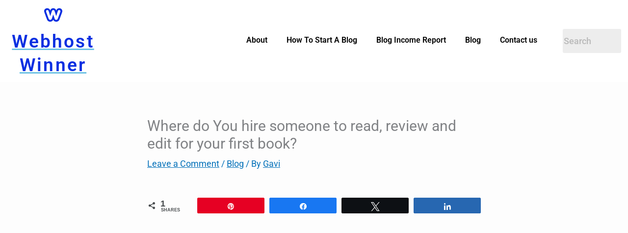

--- FILE ---
content_type: text/html; charset=UTF-8
request_url: https://www.webhostwinner.com/where-do-you-hire-someone-to-read-review-and-edit-for-your-first-book/
body_size: 17781
content:
<!DOCTYPE html>
<html lang="en-US" prefix="og: https://ogp.me/ns#">
<head>
<meta charset="UTF-8">
<meta name="viewport" content="width=device-width, initial-scale=1">
	<link rel="profile" href="https://gmpg.org/xfn/11"> 
	
<!-- Social Warfare v4.5.6 https://warfareplugins.com - BEGINNING OF OUTPUT -->
<style>
	@font-face {
		font-family: "sw-icon-font";
		src:url("https://www.webhostwinner.com/wp-content/plugins/social-warfare/assets/fonts/sw-icon-font.eot?ver=4.5.6");
		src:url("https://www.webhostwinner.com/wp-content/plugins/social-warfare/assets/fonts/sw-icon-font.eot?ver=4.5.6#iefix") format("embedded-opentype"),
		url("https://www.webhostwinner.com/wp-content/plugins/social-warfare/assets/fonts/sw-icon-font.woff?ver=4.5.6") format("woff"),
		url("https://www.webhostwinner.com/wp-content/plugins/social-warfare/assets/fonts/sw-icon-font.ttf?ver=4.5.6") format("truetype"),
		url("https://www.webhostwinner.com/wp-content/plugins/social-warfare/assets/fonts/sw-icon-font.svg?ver=4.5.6#1445203416") format("svg");
		font-weight: normal;
		font-style: normal;
		font-display:block;
	}
</style>
<!-- Social Warfare v4.5.6 https://warfareplugins.com - END OF OUTPUT -->


<!-- Search Engine Optimization by Rank Math - https://rankmath.com/ -->
<title>Where Do You Hire Someone To Read, Review And Edit For Your First Book? | Webhost Winner</title>
<meta name="description" content="In our experience, you write it, edit it, or find a reputable editor and pay them, then have the courage to find an agent and get it published, or"/>
<meta name="robots" content="follow, index, max-snippet:-1, max-video-preview:-1, max-image-preview:large"/>
<link rel="canonical" href="https://www.webhostwinner.com/where-do-you-hire-someone-to-read-review-and-edit-for-your-first-book/" />
<meta property="og:locale" content="en_US" />
<meta property="og:type" content="article" />
<meta property="og:title" content="Where Do You Hire Someone To Read, Review And Edit For Your First Book? | Webhost Winner" />
<meta property="og:description" content="In our experience, you write it, edit it, or find a reputable editor and pay them, then have the courage to find an agent and get it published, or" />
<meta property="og:url" content="https://www.webhostwinner.com/where-do-you-hire-someone-to-read-review-and-edit-for-your-first-book/" />
<meta property="og:site_name" content="Webhost Winner" />
<meta property="article:publisher" content="https://www.facebook.com/WebhostWinner" />
<meta property="article:author" content="https://www.facebook.com/gavi.gagana.37/" />
<meta property="article:tag" content="Freelance Book editing services" />
<meta property="article:tag" content="Looking for a professional book editor" />
<meta property="article:tag" content="review and edit for your first book" />
<meta property="article:tag" content="Unsure where to find an editor" />
<meta property="article:tag" content="Want to learn how to find a book editor" />
<meta property="article:tag" content="Want to write the best possible book" />
<meta property="article:tag" content="Where do You hire someone to read" />
<meta property="article:section" content="Blog" />
<meta property="og:updated_time" content="2024-01-23T16:23:04+05:30" />
<meta property="og:image" content="https://www.webhostwinner.com/wp-content/uploads/2022/11/Add-a-heading-3-1.png" />
<meta property="og:image:secure_url" content="https://www.webhostwinner.com/wp-content/uploads/2022/11/Add-a-heading-3-1.png" />
<meta property="og:image:width" content="940" />
<meta property="og:image:height" content="788" />
<meta property="og:image:alt" content="Where do You hire someone to read, review and edit for your first book" />
<meta property="og:image:type" content="image/png" />
<meta property="article:published_time" content="2022-11-25T18:22:23+05:30" />
<meta property="article:modified_time" content="2024-01-23T16:23:04+05:30" />
<meta name="twitter:card" content="summary_large_image" />
<meta name="twitter:title" content="Where Do You Hire Someone To Read, Review And Edit For Your First Book? | Webhost Winner" />
<meta name="twitter:description" content="In our experience, you write it, edit it, or find a reputable editor and pay them, then have the courage to find an agent and get it published, or" />
<meta name="twitter:site" content="@@webhostwinner" />
<meta name="twitter:creator" content="@webhostwinner" />
<meta name="twitter:image" content="https://www.webhostwinner.com/wp-content/uploads/2022/11/Add-a-heading-3-1.png" />
<meta name="twitter:label1" content="Written by" />
<meta name="twitter:data1" content="Gavi" />
<meta name="twitter:label2" content="Time to read" />
<meta name="twitter:data2" content="2 minutes" />
<!-- /Rank Math WordPress SEO plugin -->

<link rel='dns-prefetch' href='//app.convertful.com' />
<link rel="alternate" type="application/rss+xml" title="Webhost  Winner &raquo; Feed" href="https://www.webhostwinner.com/feed/" />
<link rel="alternate" type="application/rss+xml" title="Webhost  Winner &raquo; Comments Feed" href="https://www.webhostwinner.com/comments/feed/" />
<link rel="alternate" type="application/rss+xml" title="Webhost  Winner &raquo; Where do You hire someone to read, review and edit for your first book? Comments Feed" href="https://www.webhostwinner.com/where-do-you-hire-someone-to-read-review-and-edit-for-your-first-book/feed/" />
<link rel="alternate" title="oEmbed (JSON)" type="application/json+oembed" href="https://www.webhostwinner.com/wp-json/oembed/1.0/embed?url=https%3A%2F%2Fwww.webhostwinner.com%2Fwhere-do-you-hire-someone-to-read-review-and-edit-for-your-first-book%2F" />
<link rel="alternate" title="oEmbed (XML)" type="text/xml+oembed" href="https://www.webhostwinner.com/wp-json/oembed/1.0/embed?url=https%3A%2F%2Fwww.webhostwinner.com%2Fwhere-do-you-hire-someone-to-read-review-and-edit-for-your-first-book%2F&#038;format=xml" />
<link rel="alternate" type="application/rss+xml" title="Webhost  Winner &raquo; Stories Feed" href="https://www.webhostwinner.com/web-stories/feed/"><style id='wp-img-auto-sizes-contain-inline-css'>
img:is([sizes=auto i],[sizes^="auto," i]){contain-intrinsic-size:3000px 1500px}
/*# sourceURL=wp-img-auto-sizes-contain-inline-css */
</style>
<style id='global-styles-inline-css'>
:root{--wp--preset--aspect-ratio--square: 1;--wp--preset--aspect-ratio--4-3: 4/3;--wp--preset--aspect-ratio--3-4: 3/4;--wp--preset--aspect-ratio--3-2: 3/2;--wp--preset--aspect-ratio--2-3: 2/3;--wp--preset--aspect-ratio--16-9: 16/9;--wp--preset--aspect-ratio--9-16: 9/16;--wp--preset--color--black: #000000;--wp--preset--color--cyan-bluish-gray: #abb8c3;--wp--preset--color--white: #ffffff;--wp--preset--color--pale-pink: #f78da7;--wp--preset--color--vivid-red: #cf2e2e;--wp--preset--color--luminous-vivid-orange: #ff6900;--wp--preset--color--luminous-vivid-amber: #fcb900;--wp--preset--color--light-green-cyan: #7bdcb5;--wp--preset--color--vivid-green-cyan: #00d084;--wp--preset--color--pale-cyan-blue: #8ed1fc;--wp--preset--color--vivid-cyan-blue: #0693e3;--wp--preset--color--vivid-purple: #9b51e0;--wp--preset--color--ast-global-color-0: var(--ast-global-color-0);--wp--preset--color--ast-global-color-1: var(--ast-global-color-1);--wp--preset--color--ast-global-color-2: var(--ast-global-color-2);--wp--preset--color--ast-global-color-3: var(--ast-global-color-3);--wp--preset--color--ast-global-color-4: var(--ast-global-color-4);--wp--preset--color--ast-global-color-5: var(--ast-global-color-5);--wp--preset--color--ast-global-color-6: var(--ast-global-color-6);--wp--preset--color--ast-global-color-7: var(--ast-global-color-7);--wp--preset--color--ast-global-color-8: var(--ast-global-color-8);--wp--preset--gradient--vivid-cyan-blue-to-vivid-purple: linear-gradient(135deg,rgb(6,147,227) 0%,rgb(155,81,224) 100%);--wp--preset--gradient--light-green-cyan-to-vivid-green-cyan: linear-gradient(135deg,rgb(122,220,180) 0%,rgb(0,208,130) 100%);--wp--preset--gradient--luminous-vivid-amber-to-luminous-vivid-orange: linear-gradient(135deg,rgb(252,185,0) 0%,rgb(255,105,0) 100%);--wp--preset--gradient--luminous-vivid-orange-to-vivid-red: linear-gradient(135deg,rgb(255,105,0) 0%,rgb(207,46,46) 100%);--wp--preset--gradient--very-light-gray-to-cyan-bluish-gray: linear-gradient(135deg,rgb(238,238,238) 0%,rgb(169,184,195) 100%);--wp--preset--gradient--cool-to-warm-spectrum: linear-gradient(135deg,rgb(74,234,220) 0%,rgb(151,120,209) 20%,rgb(207,42,186) 40%,rgb(238,44,130) 60%,rgb(251,105,98) 80%,rgb(254,248,76) 100%);--wp--preset--gradient--blush-light-purple: linear-gradient(135deg,rgb(255,206,236) 0%,rgb(152,150,240) 100%);--wp--preset--gradient--blush-bordeaux: linear-gradient(135deg,rgb(254,205,165) 0%,rgb(254,45,45) 50%,rgb(107,0,62) 100%);--wp--preset--gradient--luminous-dusk: linear-gradient(135deg,rgb(255,203,112) 0%,rgb(199,81,192) 50%,rgb(65,88,208) 100%);--wp--preset--gradient--pale-ocean: linear-gradient(135deg,rgb(255,245,203) 0%,rgb(182,227,212) 50%,rgb(51,167,181) 100%);--wp--preset--gradient--electric-grass: linear-gradient(135deg,rgb(202,248,128) 0%,rgb(113,206,126) 100%);--wp--preset--gradient--midnight: linear-gradient(135deg,rgb(2,3,129) 0%,rgb(40,116,252) 100%);--wp--preset--font-size--small: 13px;--wp--preset--font-size--medium: 20px;--wp--preset--font-size--large: 36px;--wp--preset--font-size--x-large: 42px;--wp--preset--spacing--20: 0.44rem;--wp--preset--spacing--30: 0.67rem;--wp--preset--spacing--40: 1rem;--wp--preset--spacing--50: 1.5rem;--wp--preset--spacing--60: 2.25rem;--wp--preset--spacing--70: 3.38rem;--wp--preset--spacing--80: 5.06rem;--wp--preset--shadow--natural: 6px 6px 9px rgba(0, 0, 0, 0.2);--wp--preset--shadow--deep: 12px 12px 50px rgba(0, 0, 0, 0.4);--wp--preset--shadow--sharp: 6px 6px 0px rgba(0, 0, 0, 0.2);--wp--preset--shadow--outlined: 6px 6px 0px -3px rgb(255, 255, 255), 6px 6px rgb(0, 0, 0);--wp--preset--shadow--crisp: 6px 6px 0px rgb(0, 0, 0);}:root { --wp--style--global--content-size: var(--wp--custom--ast-content-width-size);--wp--style--global--wide-size: var(--wp--custom--ast-wide-width-size); }:where(body) { margin: 0; }.wp-site-blocks > .alignleft { float: left; margin-right: 2em; }.wp-site-blocks > .alignright { float: right; margin-left: 2em; }.wp-site-blocks > .aligncenter { justify-content: center; margin-left: auto; margin-right: auto; }:where(.wp-site-blocks) > * { margin-block-start: 24px; margin-block-end: 0; }:where(.wp-site-blocks) > :first-child { margin-block-start: 0; }:where(.wp-site-blocks) > :last-child { margin-block-end: 0; }:root { --wp--style--block-gap: 24px; }:root :where(.is-layout-flow) > :first-child{margin-block-start: 0;}:root :where(.is-layout-flow) > :last-child{margin-block-end: 0;}:root :where(.is-layout-flow) > *{margin-block-start: 24px;margin-block-end: 0;}:root :where(.is-layout-constrained) > :first-child{margin-block-start: 0;}:root :where(.is-layout-constrained) > :last-child{margin-block-end: 0;}:root :where(.is-layout-constrained) > *{margin-block-start: 24px;margin-block-end: 0;}:root :where(.is-layout-flex){gap: 24px;}:root :where(.is-layout-grid){gap: 24px;}.is-layout-flow > .alignleft{float: left;margin-inline-start: 0;margin-inline-end: 2em;}.is-layout-flow > .alignright{float: right;margin-inline-start: 2em;margin-inline-end: 0;}.is-layout-flow > .aligncenter{margin-left: auto !important;margin-right: auto !important;}.is-layout-constrained > .alignleft{float: left;margin-inline-start: 0;margin-inline-end: 2em;}.is-layout-constrained > .alignright{float: right;margin-inline-start: 2em;margin-inline-end: 0;}.is-layout-constrained > .aligncenter{margin-left: auto !important;margin-right: auto !important;}.is-layout-constrained > :where(:not(.alignleft):not(.alignright):not(.alignfull)){max-width: var(--wp--style--global--content-size);margin-left: auto !important;margin-right: auto !important;}.is-layout-constrained > .alignwide{max-width: var(--wp--style--global--wide-size);}body .is-layout-flex{display: flex;}.is-layout-flex{flex-wrap: wrap;align-items: center;}.is-layout-flex > :is(*, div){margin: 0;}body .is-layout-grid{display: grid;}.is-layout-grid > :is(*, div){margin: 0;}body{padding-top: 0px;padding-right: 0px;padding-bottom: 0px;padding-left: 0px;}a:where(:not(.wp-element-button)){text-decoration: none;}:root :where(.wp-element-button, .wp-block-button__link){background-color: #32373c;border-width: 0;color: #fff;font-family: inherit;font-size: inherit;font-style: inherit;font-weight: inherit;letter-spacing: inherit;line-height: inherit;padding-top: calc(0.667em + 2px);padding-right: calc(1.333em + 2px);padding-bottom: calc(0.667em + 2px);padding-left: calc(1.333em + 2px);text-decoration: none;text-transform: inherit;}.has-black-color{color: var(--wp--preset--color--black) !important;}.has-cyan-bluish-gray-color{color: var(--wp--preset--color--cyan-bluish-gray) !important;}.has-white-color{color: var(--wp--preset--color--white) !important;}.has-pale-pink-color{color: var(--wp--preset--color--pale-pink) !important;}.has-vivid-red-color{color: var(--wp--preset--color--vivid-red) !important;}.has-luminous-vivid-orange-color{color: var(--wp--preset--color--luminous-vivid-orange) !important;}.has-luminous-vivid-amber-color{color: var(--wp--preset--color--luminous-vivid-amber) !important;}.has-light-green-cyan-color{color: var(--wp--preset--color--light-green-cyan) !important;}.has-vivid-green-cyan-color{color: var(--wp--preset--color--vivid-green-cyan) !important;}.has-pale-cyan-blue-color{color: var(--wp--preset--color--pale-cyan-blue) !important;}.has-vivid-cyan-blue-color{color: var(--wp--preset--color--vivid-cyan-blue) !important;}.has-vivid-purple-color{color: var(--wp--preset--color--vivid-purple) !important;}.has-ast-global-color-0-color{color: var(--wp--preset--color--ast-global-color-0) !important;}.has-ast-global-color-1-color{color: var(--wp--preset--color--ast-global-color-1) !important;}.has-ast-global-color-2-color{color: var(--wp--preset--color--ast-global-color-2) !important;}.has-ast-global-color-3-color{color: var(--wp--preset--color--ast-global-color-3) !important;}.has-ast-global-color-4-color{color: var(--wp--preset--color--ast-global-color-4) !important;}.has-ast-global-color-5-color{color: var(--wp--preset--color--ast-global-color-5) !important;}.has-ast-global-color-6-color{color: var(--wp--preset--color--ast-global-color-6) !important;}.has-ast-global-color-7-color{color: var(--wp--preset--color--ast-global-color-7) !important;}.has-ast-global-color-8-color{color: var(--wp--preset--color--ast-global-color-8) !important;}.has-black-background-color{background-color: var(--wp--preset--color--black) !important;}.has-cyan-bluish-gray-background-color{background-color: var(--wp--preset--color--cyan-bluish-gray) !important;}.has-white-background-color{background-color: var(--wp--preset--color--white) !important;}.has-pale-pink-background-color{background-color: var(--wp--preset--color--pale-pink) !important;}.has-vivid-red-background-color{background-color: var(--wp--preset--color--vivid-red) !important;}.has-luminous-vivid-orange-background-color{background-color: var(--wp--preset--color--luminous-vivid-orange) !important;}.has-luminous-vivid-amber-background-color{background-color: var(--wp--preset--color--luminous-vivid-amber) !important;}.has-light-green-cyan-background-color{background-color: var(--wp--preset--color--light-green-cyan) !important;}.has-vivid-green-cyan-background-color{background-color: var(--wp--preset--color--vivid-green-cyan) !important;}.has-pale-cyan-blue-background-color{background-color: var(--wp--preset--color--pale-cyan-blue) !important;}.has-vivid-cyan-blue-background-color{background-color: var(--wp--preset--color--vivid-cyan-blue) !important;}.has-vivid-purple-background-color{background-color: var(--wp--preset--color--vivid-purple) !important;}.has-ast-global-color-0-background-color{background-color: var(--wp--preset--color--ast-global-color-0) !important;}.has-ast-global-color-1-background-color{background-color: var(--wp--preset--color--ast-global-color-1) !important;}.has-ast-global-color-2-background-color{background-color: var(--wp--preset--color--ast-global-color-2) !important;}.has-ast-global-color-3-background-color{background-color: var(--wp--preset--color--ast-global-color-3) !important;}.has-ast-global-color-4-background-color{background-color: var(--wp--preset--color--ast-global-color-4) !important;}.has-ast-global-color-5-background-color{background-color: var(--wp--preset--color--ast-global-color-5) !important;}.has-ast-global-color-6-background-color{background-color: var(--wp--preset--color--ast-global-color-6) !important;}.has-ast-global-color-7-background-color{background-color: var(--wp--preset--color--ast-global-color-7) !important;}.has-ast-global-color-8-background-color{background-color: var(--wp--preset--color--ast-global-color-8) !important;}.has-black-border-color{border-color: var(--wp--preset--color--black) !important;}.has-cyan-bluish-gray-border-color{border-color: var(--wp--preset--color--cyan-bluish-gray) !important;}.has-white-border-color{border-color: var(--wp--preset--color--white) !important;}.has-pale-pink-border-color{border-color: var(--wp--preset--color--pale-pink) !important;}.has-vivid-red-border-color{border-color: var(--wp--preset--color--vivid-red) !important;}.has-luminous-vivid-orange-border-color{border-color: var(--wp--preset--color--luminous-vivid-orange) !important;}.has-luminous-vivid-amber-border-color{border-color: var(--wp--preset--color--luminous-vivid-amber) !important;}.has-light-green-cyan-border-color{border-color: var(--wp--preset--color--light-green-cyan) !important;}.has-vivid-green-cyan-border-color{border-color: var(--wp--preset--color--vivid-green-cyan) !important;}.has-pale-cyan-blue-border-color{border-color: var(--wp--preset--color--pale-cyan-blue) !important;}.has-vivid-cyan-blue-border-color{border-color: var(--wp--preset--color--vivid-cyan-blue) !important;}.has-vivid-purple-border-color{border-color: var(--wp--preset--color--vivid-purple) !important;}.has-ast-global-color-0-border-color{border-color: var(--wp--preset--color--ast-global-color-0) !important;}.has-ast-global-color-1-border-color{border-color: var(--wp--preset--color--ast-global-color-1) !important;}.has-ast-global-color-2-border-color{border-color: var(--wp--preset--color--ast-global-color-2) !important;}.has-ast-global-color-3-border-color{border-color: var(--wp--preset--color--ast-global-color-3) !important;}.has-ast-global-color-4-border-color{border-color: var(--wp--preset--color--ast-global-color-4) !important;}.has-ast-global-color-5-border-color{border-color: var(--wp--preset--color--ast-global-color-5) !important;}.has-ast-global-color-6-border-color{border-color: var(--wp--preset--color--ast-global-color-6) !important;}.has-ast-global-color-7-border-color{border-color: var(--wp--preset--color--ast-global-color-7) !important;}.has-ast-global-color-8-border-color{border-color: var(--wp--preset--color--ast-global-color-8) !important;}.has-vivid-cyan-blue-to-vivid-purple-gradient-background{background: var(--wp--preset--gradient--vivid-cyan-blue-to-vivid-purple) !important;}.has-light-green-cyan-to-vivid-green-cyan-gradient-background{background: var(--wp--preset--gradient--light-green-cyan-to-vivid-green-cyan) !important;}.has-luminous-vivid-amber-to-luminous-vivid-orange-gradient-background{background: var(--wp--preset--gradient--luminous-vivid-amber-to-luminous-vivid-orange) !important;}.has-luminous-vivid-orange-to-vivid-red-gradient-background{background: var(--wp--preset--gradient--luminous-vivid-orange-to-vivid-red) !important;}.has-very-light-gray-to-cyan-bluish-gray-gradient-background{background: var(--wp--preset--gradient--very-light-gray-to-cyan-bluish-gray) !important;}.has-cool-to-warm-spectrum-gradient-background{background: var(--wp--preset--gradient--cool-to-warm-spectrum) !important;}.has-blush-light-purple-gradient-background{background: var(--wp--preset--gradient--blush-light-purple) !important;}.has-blush-bordeaux-gradient-background{background: var(--wp--preset--gradient--blush-bordeaux) !important;}.has-luminous-dusk-gradient-background{background: var(--wp--preset--gradient--luminous-dusk) !important;}.has-pale-ocean-gradient-background{background: var(--wp--preset--gradient--pale-ocean) !important;}.has-electric-grass-gradient-background{background: var(--wp--preset--gradient--electric-grass) !important;}.has-midnight-gradient-background{background: var(--wp--preset--gradient--midnight) !important;}.has-small-font-size{font-size: var(--wp--preset--font-size--small) !important;}.has-medium-font-size{font-size: var(--wp--preset--font-size--medium) !important;}.has-large-font-size{font-size: var(--wp--preset--font-size--large) !important;}.has-x-large-font-size{font-size: var(--wp--preset--font-size--x-large) !important;}
:root :where(.wp-block-pullquote){font-size: 1.5em;line-height: 1.6;}
/*# sourceURL=global-styles-inline-css */
</style>
<link rel='stylesheet' id='wpo_min-header-0-css' href='https://www.webhostwinner.com/wp-content/cache/wpo-minify/1767885677/assets/wpo-minify-header-701ad400.min.css' media='all' />
<script id="jquery-js-after" type="0710056fd2b5e2bc7ff2ebae-text/javascript">
!function($){"use strict";$(document).ready(function(){$(this).scrollTop()>100&&$(".hfe-scroll-to-top-wrap").removeClass("hfe-scroll-to-top-hide"),$(window).scroll(function(){$(this).scrollTop()<100?$(".hfe-scroll-to-top-wrap").fadeOut(300):$(".hfe-scroll-to-top-wrap").fadeIn(300)}),$(".hfe-scroll-to-top-wrap").on("click",function(){$("html, body").animate({scrollTop:0},300);return!1})})}(jQuery);
!function($){'use strict';$(document).ready(function(){var bar=$('.hfe-reading-progress-bar');if(!bar.length)return;$(window).on('scroll',function(){var s=$(window).scrollTop(),d=$(document).height()-$(window).height(),p=d? s/d*100:0;bar.css('width',p+'%')});});}(jQuery);
//# sourceURL=jquery-js-after
</script>
<script src="https://www.webhostwinner.com/wp-content/cache/wpo-minify/1767885677/assets/wpo-minify-header-d0bf1752.min.js" id="wpo_min-header-0-js" type="0710056fd2b5e2bc7ff2ebae-text/javascript"></script>
<link rel="https://api.w.org/" href="https://www.webhostwinner.com/wp-json/" /><link rel="alternate" title="JSON" type="application/json" href="https://www.webhostwinner.com/wp-json/wp/v2/posts/4352" /><link rel="EditURI" type="application/rsd+xml" title="RSD" href="https://www.webhostwinner.com/xmlrpc.php?rsd" />
<meta name="generator" content="WordPress 6.9" />
<link rel='shortlink' href='https://www.webhostwinner.com/?p=4352' />
<meta name='ir-site-verification-token'value='-418332911'/>

<script data-ad-client="ca-pub-1748240730365660" async src="https://pagead2.googlesyndication.com/pagead/js/adsbygoogle.js" type="0710056fd2b5e2bc7ff2ebae-text/javascript"></script>

<meta name="p:domain_verify" content="2ef761e3767690eb7216785a874217fa"/>


<!-- Google tag (gtag.js) -->
<script async src="https://www.googletagmanager.com/gtag/js?id=G-Q5G3KFKGKY" type="0710056fd2b5e2bc7ff2ebae-text/javascript"></script>
<script type="0710056fd2b5e2bc7ff2ebae-text/javascript">
  window.dataLayer = window.dataLayer || [];
  function gtag(){dataLayer.push(arguments);}
  gtag('js', new Date());

  gtag('config', 'G-Q5G3KFKGKY');
</script><link rel="pingback" href="https://www.webhostwinner.com/xmlrpc.php">
<meta name="generator" content="Elementor 3.34.1; features: e_font_icon_svg, additional_custom_breakpoints; settings: css_print_method-external, google_font-enabled, font_display-auto">
<style>.recentcomments a{display:inline !important;padding:0 !important;margin:0 !important;}</style>
<!-- Schema & Structured Data For WP v1.54 - -->
<script type="application/ld+json" class="saswp-schema-markup-output">
[{"@context":"https:\/\/schema.org\/","@graph":[{"@context":"https:\/\/schema.org\/","@type":"SiteNavigationElement","@id":"https:\/\/www.webhostwinner.com\/#about","name":"About","url":"https:\/\/www.webhostwinner.com\/about-us\/"},{"@context":"https:\/\/schema.org\/","@type":"SiteNavigationElement","@id":"https:\/\/www.webhostwinner.com\/#how-to-start-a-blog","name":"How To Start A Blog","url":"https:\/\/www.webhostwinner.com\/how-to-start-a-wordpress-blog-on-bluehost\/"},{"@context":"https:\/\/schema.org\/","@type":"SiteNavigationElement","@id":"https:\/\/www.webhostwinner.com\/#blog-income-report","name":"Blog Income Report","url":"https:\/\/www.webhostwinner.com\/blog-income-report\/"},{"@context":"https:\/\/schema.org\/","@type":"SiteNavigationElement","@id":"https:\/\/www.webhostwinner.com\/#blog","name":"Blog","url":"https:\/\/www.webhostwinner.com\/latest-posts\/"},{"@context":"https:\/\/schema.org\/","@type":"SiteNavigationElement","@id":"https:\/\/www.webhostwinner.com\/#contact-us","name":"Contact us","url":"https:\/\/www.webhostwinner.com\/contact-us\/"}]},

{"@context":"https:\/\/schema.org\/","@type":"BreadcrumbList","@id":"https:\/\/www.webhostwinner.com\/where-do-you-hire-someone-to-read-review-and-edit-for-your-first-book\/#breadcrumb","itemListElement":[{"@type":"ListItem","position":1,"item":{"@id":"https:\/\/www.webhostwinner.com","name":"Webhost Winner"}},{"@type":"ListItem","position":2,"item":{"@id":"https:\/\/www.webhostwinner.com\/category\/blog\/","name":"Blog"}},{"@type":"ListItem","position":3,"item":{"@id":"https:\/\/www.webhostwinner.com\/where-do-you-hire-someone-to-read-review-and-edit-for-your-first-book\/","name":"Where Do You Hire Someone To Read, Review And Edit For Your First Book? | Webhost Winner"}}]}]
</script>

			<style>
				.e-con.e-parent:nth-of-type(n+4):not(.e-lazyloaded):not(.e-no-lazyload),
				.e-con.e-parent:nth-of-type(n+4):not(.e-lazyloaded):not(.e-no-lazyload) * {
					background-image: none !important;
				}
				@media screen and (max-height: 1024px) {
					.e-con.e-parent:nth-of-type(n+3):not(.e-lazyloaded):not(.e-no-lazyload),
					.e-con.e-parent:nth-of-type(n+3):not(.e-lazyloaded):not(.e-no-lazyload) * {
						background-image: none !important;
					}
				}
				@media screen and (max-height: 640px) {
					.e-con.e-parent:nth-of-type(n+2):not(.e-lazyloaded):not(.e-no-lazyload),
					.e-con.e-parent:nth-of-type(n+2):not(.e-lazyloaded):not(.e-no-lazyload) * {
						background-image: none !important;
					}
				}
			</style>
					<style id="wp-custom-css">
			/* underline all links on all pages and posts*/
#main a:link, a:visited{
text-decoration: underline;
}		</style>
		</head>

<body   class="wp-singular post-template-default single single-post postid-4352 single-format-standard wp-custom-logo wp-embed-responsive wp-theme-astra ehf-header ehf-footer ehf-template-astra ehf-stylesheet-astra ast-desktop ast-plain-container ast-no-sidebar astra-4.12.0 ast-header-custom-item-inside ast-blog-single-style-1 ast-single-post ast-inherit-site-logo-transparent ast-normal-title-enabled elementor-default elementor-kit-158">

<a class="skip-link screen-reader-text" href="#content">
		Skip to content</a>

<div
class="hfeed site" id="page">
			<header id="masthead"  >
			<p class="main-title bhf-hidden" ><a href="https://www.webhostwinner.com" title="Webhost  Winner" rel="home" data-wpel-link="internal">Webhost  Winner</a></p>
					<div data-elementor-type="wp-post" data-elementor-id="232" class="elementor elementor-232">
						<section class="elementor-section elementor-top-section elementor-element elementor-element-c222e25 elementor-section-height-min-height elementor-section-content-middle elementor-section-boxed elementor-section-height-default elementor-section-items-middle" data-id="c222e25" data-element_type="section" data-settings="{&quot;background_background&quot;:&quot;classic&quot;,&quot;shape_divider_top&quot;:&quot;mountains&quot;}">
							<div class="elementor-background-overlay"></div>
						<div class="elementor-shape elementor-shape-top" aria-hidden="true" data-negative="false">
			<svg xmlns="http://www.w3.org/2000/svg" viewBox="0 0 1000 100" preserveAspectRatio="none">
	<path class="elementor-shape-fill" opacity="0.33" d="M473,67.3c-203.9,88.3-263.1-34-320.3,0C66,119.1,0,59.7,0,59.7V0h1000v59.7 c0,0-62.1,26.1-94.9,29.3c-32.8,3.3-62.8-12.3-75.8-22.1C806,49.6,745.3,8.7,694.9,4.7S492.4,59,473,67.3z"/>
	<path class="elementor-shape-fill" opacity="0.66" d="M734,67.3c-45.5,0-77.2-23.2-129.1-39.1c-28.6-8.7-150.3-10.1-254,39.1 s-91.7-34.4-149.2,0C115.7,118.3,0,39.8,0,39.8V0h1000v36.5c0,0-28.2-18.5-92.1-18.5C810.2,18.1,775.7,67.3,734,67.3z"/>
	<path class="elementor-shape-fill" d="M766.1,28.9c-200-57.5-266,65.5-395.1,19.5C242,1.8,242,5.4,184.8,20.6C128,35.8,132.3,44.9,89.9,52.5C28.6,63.7,0,0,0,0 h1000c0,0-9.9,40.9-83.6,48.1S829.6,47,766.1,28.9z"/>
</svg>		</div>
					<div class="elementor-container elementor-column-gap-default">
					<div class="elementor-column elementor-col-33 elementor-top-column elementor-element elementor-element-a5e7b17" data-id="a5e7b17" data-element_type="column">
			<div class="elementor-widget-wrap elementor-element-populated">
						<div class="elementor-element elementor-element-d69eeeb hfe-heading-align-center hfe-mobile-heading-align-center elementor-widget__width-initial elementor-widget elementor-widget-hfe-site-title" data-id="d69eeeb" data-element_type="widget" data-settings="{&quot;heading_text_align&quot;:&quot;center&quot;,&quot;heading_text_align_mobile&quot;:&quot;center&quot;}" data-widget_type="hfe-site-title.default">
				<div class="elementor-widget-container">
					
		<div class="hfe-module-content hfe-heading-wrapper elementor-widget-heading">
							<a href="https://www.webhostwinner.com" data-wpel-link="internal">
							<h3 class="hfe-heading elementor-heading-title elementor-size-small">
									<span class="hfe-icon">
						<svg aria-hidden="true" class="e-font-icon-svg e-fab-weebly" viewBox="0 0 512 512" xmlns="http://www.w3.org/2000/svg"><path d="M425.09 65.83c-39.88 0-73.28 25.73-83.66 64.33-18.16-58.06-65.5-64.33-84.95-64.33-19.78 0-66.8 6.28-85.28 64.33-10.38-38.6-43.45-64.33-83.66-64.33C38.59 65.83 0 99.72 0 143.03c0 28.96 4.18 33.27 77.17 233.48 22.37 60.57 67.77 69.35 92.74 69.35 39.23 0 70.04-19.46 85.93-53.98 15.89 34.83 46.69 54.29 85.93 54.29 24.97 0 70.36-9.1 92.74-69.67 76.55-208.65 77.5-205.58 77.5-227.2.63-48.32-36.01-83.47-86.92-83.47zm26.34 114.81l-65.57 176.44c-7.92 21.49-21.22 37.22-46.24 37.22-23.44 0-37.38-12.41-44.03-33.9l-39.28-117.42h-.95L216.08 360.4c-6.96 21.5-20.9 33.6-44.02 33.6-25.02 0-38.33-15.74-46.24-37.22L60.88 181.55c-5.38-14.83-7.92-23.91-7.92-34.5 0-16.34 15.84-29.36 38.33-29.36 18.69 0 31.99 11.8 36.11 29.05l44.03 139.82h.95l44.66-136.79c6.02-19.67 16.47-32.08 38.96-32.08s32.94 12.11 38.96 32.08l44.66 136.79h.95l44.03-139.82c4.12-17.25 17.42-29.05 36.11-29.05 22.17 0 38.33 13.32 38.33 35.71-.32 7.87-4.12 16.04-7.61 27.24z"></path></svg>					
					</span>
									<span class="hfe-heading-text" >
										Webhost  Winner										</span>			
			</h3>
			</a>		
		</div>
						</div>
				</div>
					</div>
		</div>
				<div class="elementor-column elementor-col-33 elementor-top-column elementor-element elementor-element-1d2e1a4" data-id="1d2e1a4" data-element_type="column">
			<div class="elementor-widget-wrap elementor-element-populated">
						<div class="elementor-element elementor-element-e34a8fe hfe-nav-menu__breakpoint-mobile hfe-submenu-animation-slide_up elementor-widget__width-initial elementor-widget-tablet__width-initial hfe-submenu-icon-arrow hfe-link-redirect-child elementor-widget elementor-widget-navigation-menu" data-id="e34a8fe" data-element_type="widget" data-settings="{&quot;padding_horizontal_menu_item&quot;:{&quot;unit&quot;:&quot;px&quot;,&quot;size&quot;:13,&quot;sizes&quot;:[]},&quot;padding_vertical_menu_item&quot;:{&quot;unit&quot;:&quot;px&quot;,&quot;size&quot;:5,&quot;sizes&quot;:[]},&quot;menu_space_between&quot;:{&quot;unit&quot;:&quot;px&quot;,&quot;size&quot;:13,&quot;sizes&quot;:[]},&quot;menu_space_between_mobile&quot;:{&quot;unit&quot;:&quot;px&quot;,&quot;size&quot;:66,&quot;sizes&quot;:[]},&quot;toggle_size&quot;:{&quot;unit&quot;:&quot;px&quot;,&quot;size&quot;:15,&quot;sizes&quot;:[]},&quot;padding_horizontal_menu_item_mobile&quot;:{&quot;unit&quot;:&quot;px&quot;,&quot;size&quot;:13,&quot;sizes&quot;:[]},&quot;padding_vertical_menu_item_mobile&quot;:{&quot;unit&quot;:&quot;px&quot;,&quot;size&quot;:6,&quot;sizes&quot;:[]},&quot;width_dropdown_item_mobile&quot;:{&quot;unit&quot;:&quot;px&quot;,&quot;size&quot;:15,&quot;sizes&quot;:[]},&quot;padding_horizontal_dropdown_item_mobile&quot;:{&quot;unit&quot;:&quot;px&quot;,&quot;size&quot;:11,&quot;sizes&quot;:[]},&quot;padding_vertical_dropdown_item_mobile&quot;:{&quot;unit&quot;:&quot;px&quot;,&quot;size&quot;:10,&quot;sizes&quot;:[]},&quot;distance_from_menu_mobile&quot;:{&quot;unit&quot;:&quot;px&quot;,&quot;size&quot;:2,&quot;sizes&quot;:[]},&quot;menu_row_space&quot;:{&quot;unit&quot;:&quot;px&quot;,&quot;size&quot;:2,&quot;sizes&quot;:[]},&quot;padding_horizontal_menu_item_tablet&quot;:{&quot;unit&quot;:&quot;px&quot;,&quot;size&quot;:16,&quot;sizes&quot;:[]},&quot;padding_vertical_menu_item_tablet&quot;:{&quot;unit&quot;:&quot;px&quot;,&quot;size&quot;:8,&quot;sizes&quot;:[]},&quot;menu_space_between_tablet&quot;:{&quot;unit&quot;:&quot;px&quot;,&quot;size&quot;:9,&quot;sizes&quot;:[]},&quot;menu_row_space_tablet&quot;:{&quot;unit&quot;:&quot;px&quot;,&quot;size&quot;:1,&quot;sizes&quot;:[]},&quot;menu_row_space_mobile&quot;:{&quot;unit&quot;:&quot;px&quot;,&quot;size&quot;:&quot;&quot;,&quot;sizes&quot;:[]},&quot;dropdown_border_radius&quot;:{&quot;unit&quot;:&quot;px&quot;,&quot;top&quot;:&quot;&quot;,&quot;right&quot;:&quot;&quot;,&quot;bottom&quot;:&quot;&quot;,&quot;left&quot;:&quot;&quot;,&quot;isLinked&quot;:true},&quot;dropdown_border_radius_tablet&quot;:{&quot;unit&quot;:&quot;px&quot;,&quot;top&quot;:&quot;&quot;,&quot;right&quot;:&quot;&quot;,&quot;bottom&quot;:&quot;&quot;,&quot;left&quot;:&quot;&quot;,&quot;isLinked&quot;:true},&quot;dropdown_border_radius_mobile&quot;:{&quot;unit&quot;:&quot;px&quot;,&quot;top&quot;:&quot;&quot;,&quot;right&quot;:&quot;&quot;,&quot;bottom&quot;:&quot;&quot;,&quot;left&quot;:&quot;&quot;,&quot;isLinked&quot;:true},&quot;width_dropdown_item&quot;:{&quot;unit&quot;:&quot;px&quot;,&quot;size&quot;:&quot;220&quot;,&quot;sizes&quot;:[]},&quot;width_dropdown_item_tablet&quot;:{&quot;unit&quot;:&quot;px&quot;,&quot;size&quot;:&quot;&quot;,&quot;sizes&quot;:[]},&quot;padding_horizontal_dropdown_item&quot;:{&quot;unit&quot;:&quot;px&quot;,&quot;size&quot;:&quot;&quot;,&quot;sizes&quot;:[]},&quot;padding_horizontal_dropdown_item_tablet&quot;:{&quot;unit&quot;:&quot;px&quot;,&quot;size&quot;:&quot;&quot;,&quot;sizes&quot;:[]},&quot;padding_vertical_dropdown_item&quot;:{&quot;unit&quot;:&quot;px&quot;,&quot;size&quot;:15,&quot;sizes&quot;:[]},&quot;padding_vertical_dropdown_item_tablet&quot;:{&quot;unit&quot;:&quot;px&quot;,&quot;size&quot;:&quot;&quot;,&quot;sizes&quot;:[]},&quot;distance_from_menu&quot;:{&quot;unit&quot;:&quot;px&quot;,&quot;size&quot;:&quot;&quot;,&quot;sizes&quot;:[]},&quot;distance_from_menu_tablet&quot;:{&quot;unit&quot;:&quot;px&quot;,&quot;size&quot;:&quot;&quot;,&quot;sizes&quot;:[]},&quot;toggle_size_tablet&quot;:{&quot;unit&quot;:&quot;px&quot;,&quot;size&quot;:&quot;&quot;,&quot;sizes&quot;:[]},&quot;toggle_size_mobile&quot;:{&quot;unit&quot;:&quot;px&quot;,&quot;size&quot;:&quot;&quot;,&quot;sizes&quot;:[]},&quot;toggle_border_width&quot;:{&quot;unit&quot;:&quot;px&quot;,&quot;size&quot;:&quot;&quot;,&quot;sizes&quot;:[]},&quot;toggle_border_width_tablet&quot;:{&quot;unit&quot;:&quot;px&quot;,&quot;size&quot;:&quot;&quot;,&quot;sizes&quot;:[]},&quot;toggle_border_width_mobile&quot;:{&quot;unit&quot;:&quot;px&quot;,&quot;size&quot;:&quot;&quot;,&quot;sizes&quot;:[]},&quot;toggle_border_radius&quot;:{&quot;unit&quot;:&quot;px&quot;,&quot;size&quot;:&quot;&quot;,&quot;sizes&quot;:[]},&quot;toggle_border_radius_tablet&quot;:{&quot;unit&quot;:&quot;px&quot;,&quot;size&quot;:&quot;&quot;,&quot;sizes&quot;:[]},&quot;toggle_border_radius_mobile&quot;:{&quot;unit&quot;:&quot;px&quot;,&quot;size&quot;:&quot;&quot;,&quot;sizes&quot;:[]},&quot;padding&quot;:{&quot;unit&quot;:&quot;px&quot;,&quot;top&quot;:&quot;&quot;,&quot;right&quot;:&quot;&quot;,&quot;bottom&quot;:&quot;&quot;,&quot;left&quot;:&quot;&quot;,&quot;isLinked&quot;:true},&quot;padding_tablet&quot;:{&quot;unit&quot;:&quot;px&quot;,&quot;top&quot;:&quot;&quot;,&quot;right&quot;:&quot;&quot;,&quot;bottom&quot;:&quot;&quot;,&quot;left&quot;:&quot;&quot;,&quot;isLinked&quot;:true},&quot;padding_mobile&quot;:{&quot;unit&quot;:&quot;px&quot;,&quot;top&quot;:&quot;&quot;,&quot;right&quot;:&quot;&quot;,&quot;bottom&quot;:&quot;&quot;,&quot;left&quot;:&quot;&quot;,&quot;isLinked&quot;:true}}" data-widget_type="navigation-menu.default">
				<div class="elementor-widget-container">
								<div class="hfe-nav-menu hfe-layout-horizontal hfe-nav-menu-layout horizontal hfe-pointer__underline hfe-animation__slide" data-layout="horizontal" data-last-item="cta">
				<div role="button" class="hfe-nav-menu__toggle elementor-clickable" tabindex="0" aria-label="Menu Toggle">
					<span class="screen-reader-text">Menu</span>
					<div class="hfe-nav-menu-icon">
						<svg aria-hidden="true"  class="e-font-icon-svg e-fas-align-justify" viewBox="0 0 448 512" xmlns="http://www.w3.org/2000/svg"><path d="M432 416H16a16 16 0 0 0-16 16v32a16 16 0 0 0 16 16h416a16 16 0 0 0 16-16v-32a16 16 0 0 0-16-16zm0-128H16a16 16 0 0 0-16 16v32a16 16 0 0 0 16 16h416a16 16 0 0 0 16-16v-32a16 16 0 0 0-16-16zm0-128H16a16 16 0 0 0-16 16v32a16 16 0 0 0 16 16h416a16 16 0 0 0 16-16v-32a16 16 0 0 0-16-16zm0-128H16A16 16 0 0 0 0 48v32a16 16 0 0 0 16 16h416a16 16 0 0 0 16-16V48a16 16 0 0 0-16-16z"></path></svg>					</div>
				</div>
				<nav class="hfe-nav-menu__layout-horizontal hfe-nav-menu__submenu-arrow" data-toggle-icon="&lt;svg aria-hidden=&quot;true&quot; tabindex=&quot;0&quot; class=&quot;e-font-icon-svg e-fas-align-justify&quot; viewBox=&quot;0 0 448 512&quot; xmlns=&quot;http://www.w3.org/2000/svg&quot;&gt;&lt;path d=&quot;M432 416H16a16 16 0 0 0-16 16v32a16 16 0 0 0 16 16h416a16 16 0 0 0 16-16v-32a16 16 0 0 0-16-16zm0-128H16a16 16 0 0 0-16 16v32a16 16 0 0 0 16 16h416a16 16 0 0 0 16-16v-32a16 16 0 0 0-16-16zm0-128H16a16 16 0 0 0-16 16v32a16 16 0 0 0 16 16h416a16 16 0 0 0 16-16v-32a16 16 0 0 0-16-16zm0-128H16A16 16 0 0 0 0 48v32a16 16 0 0 0 16 16h416a16 16 0 0 0 16-16V48a16 16 0 0 0-16-16z&quot;&gt;&lt;/path&gt;&lt;/svg&gt;" data-close-icon="&lt;svg aria-hidden=&quot;true&quot; tabindex=&quot;0&quot; class=&quot;e-font-icon-svg e-far-window-close&quot; viewBox=&quot;0 0 512 512&quot; xmlns=&quot;http://www.w3.org/2000/svg&quot;&gt;&lt;path d=&quot;M464 32H48C21.5 32 0 53.5 0 80v352c0 26.5 21.5 48 48 48h416c26.5 0 48-21.5 48-48V80c0-26.5-21.5-48-48-48zm0 394c0 3.3-2.7 6-6 6H54c-3.3 0-6-2.7-6-6V86c0-3.3 2.7-6 6-6h404c3.3 0 6 2.7 6 6v340zM356.5 194.6L295.1 256l61.4 61.4c4.6 4.6 4.6 12.1 0 16.8l-22.3 22.3c-4.6 4.6-12.1 4.6-16.8 0L256 295.1l-61.4 61.4c-4.6 4.6-12.1 4.6-16.8 0l-22.3-22.3c-4.6-4.6-4.6-12.1 0-16.8l61.4-61.4-61.4-61.4c-4.6-4.6-4.6-12.1 0-16.8l22.3-22.3c4.6-4.6 12.1-4.6 16.8 0l61.4 61.4 61.4-61.4c4.6-4.6 12.1-4.6 16.8 0l22.3 22.3c4.7 4.6 4.7 12.1 0 16.8z&quot;&gt;&lt;/path&gt;&lt;/svg&gt;" data-full-width="yes">
					<ul id="menu-1-e34a8fe" class="hfe-nav-menu"><li id="menu-item-2543" class="menu-item menu-item-type-post_type menu-item-object-page parent hfe-creative-menu"><a href="https://www.webhostwinner.com/about-us/" class="hfe-menu-item" data-wpel-link="internal">About</a></li>
<li id="menu-item-2544" class="menu-item menu-item-type-post_type menu-item-object-post parent hfe-creative-menu"><a href="https://www.webhostwinner.com/how-to-start-a-wordpress-blog-on-bluehost/" class="hfe-menu-item" data-wpel-link="internal">How To Start A Blog</a></li>
<li id="menu-item-2545" class="menu-item menu-item-type-post_type menu-item-object-page parent hfe-creative-menu"><a href="https://www.webhostwinner.com/blog-income-report/" class="hfe-menu-item" data-wpel-link="internal">Blog Income Report</a></li>
<li id="menu-item-3127" class="menu-item menu-item-type-post_type menu-item-object-page parent hfe-creative-menu"><a href="https://www.webhostwinner.com/latest-posts/" class="hfe-menu-item" data-wpel-link="internal">Blog</a></li>
<li id="menu-item-2546" class="menu-item menu-item-type-post_type menu-item-object-page parent hfe-creative-menu"><a href="https://www.webhostwinner.com/contact-us/" class="hfe-menu-item" data-wpel-link="internal">Contact us</a></li>
</ul> 
				</nav>
			</div>
							</div>
				</div>
					</div>
		</div>
				<div class="elementor-column elementor-col-33 elementor-top-column elementor-element elementor-element-8b9acd5" data-id="8b9acd5" data-element_type="column">
			<div class="elementor-widget-wrap elementor-element-populated">
						<div class="elementor-element elementor-element-d9ba537 elementor-widget__width-initial elementor-widget-tablet__width-initial hfe-search-layout-text elementor-widget elementor-widget-hfe-search-button" data-id="d9ba537" data-element_type="widget" data-settings="{&quot;size&quot;:{&quot;unit&quot;:&quot;px&quot;,&quot;size&quot;:9,&quot;sizes&quot;:[]},&quot;size_mobile&quot;:{&quot;unit&quot;:&quot;px&quot;,&quot;size&quot;:0,&quot;sizes&quot;:[]},&quot;size_tablet&quot;:{&quot;unit&quot;:&quot;px&quot;,&quot;size&quot;:&quot;&quot;,&quot;sizes&quot;:[]},&quot;close_icon_size&quot;:{&quot;unit&quot;:&quot;px&quot;,&quot;size&quot;:&quot;20&quot;,&quot;sizes&quot;:[]},&quot;close_icon_size_tablet&quot;:{&quot;unit&quot;:&quot;px&quot;,&quot;size&quot;:&quot;&quot;,&quot;sizes&quot;:[]},&quot;close_icon_size_mobile&quot;:{&quot;unit&quot;:&quot;px&quot;,&quot;size&quot;:&quot;&quot;,&quot;sizes&quot;:[]}}" data-widget_type="hfe-search-button.default">
				<div class="elementor-widget-container">
							<form class="hfe-search-button-wrapper" role="search" action="https://www.webhostwinner.com/" method="get">

						<div class="hfe-search-form__container" role="tablist">
									<input placeholder="Search" class="hfe-search-form__input" type="search" name="s" title="Search" value="">
						<button id="clear" type="reset">
							<i class="fas fa-times clearable__clear" aria-hidden="true"></i>
						</button>
							</div>
				</form>
						</div>
				</div>
					</div>
		</div>
					</div>
		</section>
				</div>
				</header>

		<div id="content" class="site-content">
		<div class="ast-container">
		

	<div id="primary" class="content-area primary">

		
					<main id="main" class="site-main">
				

<article
class="post-4352 post type-post status-publish format-standard has-post-thumbnail hentry category-blog tag-freelance-book-editing-services tag-looking-for-a-professional-book-editor tag-review-and-edit-for-your-first-book tag-unsure-where-to-find-an-editor tag-want-to-learn-how-to-find-a-book-editor tag-want-to-write-the-best-possible-book tag-where-do-you-hire-someone-to-read ast-article-single" id="post-4352"  >

	
	
<div class="ast-post-format- single-layout-1">

	
	
		<header class="entry-header ">

			
			<h1 class="entry-title" >Where do You hire someone to read, review and edit for your first book?</h1><div class="entry-meta">			<span class="comments-link">
				<a href="https://www.webhostwinner.com/where-do-you-hire-someone-to-read-review-and-edit-for-your-first-book/#respond" data-wpel-link="internal">Leave a Comment</a>			</span>

			 / <span class="ast-terms-link"><a href="https://www.webhostwinner.com/category/blog/" class="">Blog</a></span> / By <span class="posted-by vcard author"   >			<a title="View all posts by Gavi" href="https://www.webhostwinner.com/author/gavigagana/" rel="author" class="url fn n" data-wpel-link="internal">
				<span
				class="author-name" 				>
				Gavi			</span>
			</a>
		</span>

		</div>
			
		</header><!-- .entry-header -->

	
	
	<div class="entry-content clear"
		>

		
		<div class="swp_social_panel swp_horizontal_panel swp_flat_fresh  swp_default_full_color swp_individual_full_color swp_other_full_color scale-100  scale-" data-min-width="1100" data-float-color="#ffffff" data-float="none" data-float-mobile="none" data-transition="fade" data-post-id="4352" ><div class="nc_tweetContainer swp_share_button total_shares total_sharesalt" ><span class="swp_count ">1 <span class="swp_label">Shares</span></span></div><div class="nc_tweetContainer swp_share_button swp_pinterest" data-network="pinterest"><a rel="nofollow noreferrer noopener" class="nc_tweet swp_share_link noPop" href="https://pinterest.com/pin/create/button/?url=https%3A%2F%2Fwww.webhostwinner.com%2Fwhere-do-you-hire-someone-to-read-review-and-edit-for-your-first-book%2F" onClick="if (!window.__cfRLUnblockHandlers) return false; event.preventDefault(); 
							var e=document.createElement(&#039;script&#039;);
							e.setAttribute(&#039;type&#039;,&#039;text/javascript&#039;);
							e.setAttribute(&#039;charset&#039;,&#039;UTF-8&#039;);
							e.setAttribute(&#039;src&#039;,&#039;//assets.pinterest.com/js/pinmarklet.js?r=&#039;+Math.random()*99999999);
							document.body.appendChild(e);
						" data-wpel-link="external" target="_blank" data-cf-modified-0710056fd2b5e2bc7ff2ebae-=""><span class="swp_count swp_hide"><span class="iconFiller"><span class="spaceManWilly"><i class="sw swp_pinterest_icon"></i><span class="swp_share">Pin</span></span></span></span></a></div><div class="nc_tweetContainer swp_share_button swp_facebook" data-network="facebook"><a class="nc_tweet swp_share_link" rel="nofollow noreferrer noopener" target="_blank" href="https://www.facebook.com/share.php?u=https%3A%2F%2Fwww.webhostwinner.com%2Fwhere-do-you-hire-someone-to-read-review-and-edit-for-your-first-book%2F" data-link="https://www.facebook.com/share.php?u=https%3A%2F%2Fwww.webhostwinner.com%2Fwhere-do-you-hire-someone-to-read-review-and-edit-for-your-first-book%2F" data-wpel-link="external"><span class="swp_count swp_hide"><span class="iconFiller"><span class="spaceManWilly"><i class="sw swp_facebook_icon"></i><span class="swp_share">Share</span></span></span></span></a></div><div class="nc_tweetContainer swp_share_button swp_twitter" data-network="twitter"><a class="nc_tweet swp_share_link" rel="nofollow noreferrer noopener" target="_blank" href="https://twitter.com/intent/tweet?text=Where+do+You+hire+someone+to+read%2C+review+and+edit+for+your+first+book%3F&amp;url=https%3A%2F%2Fwww.webhostwinner.com%2Fwhere-do-you-hire-someone-to-read-review-and-edit-for-your-first-book%2F&amp;via=webhostwinner" data-link="https://twitter.com/intent/tweet?text=Where+do+You+hire+someone+to+read%2C+review+and+edit+for+your+first+book%3F&amp;url=https%3A%2F%2Fwww.webhostwinner.com%2Fwhere-do-you-hire-someone-to-read-review-and-edit-for-your-first-book%2F&amp;via=webhostwinner" data-wpel-link="external"><span class="swp_count swp_hide"><span class="iconFiller"><span class="spaceManWilly"><i class="sw swp_twitter_icon"></i><span class="swp_share">Tweet</span></span></span></span></a></div><div class="nc_tweetContainer swp_share_button swp_linkedin" data-network="linkedin"><a class="nc_tweet swp_share_link" rel="nofollow noreferrer noopener" target="_blank" href="https://www.linkedin.com/cws/share?url=https%3A%2F%2Fwww.webhostwinner.com%2Fwhere-do-you-hire-someone-to-read-review-and-edit-for-your-first-book%2F" data-link="https://www.linkedin.com/cws/share?url=https%3A%2F%2Fwww.webhostwinner.com%2Fwhere-do-you-hire-someone-to-read-review-and-edit-for-your-first-book%2F" data-wpel-link="external"><span class="swp_count swp_hide"><span class="iconFiller"><span class="spaceManWilly"><i class="sw swp_linkedin_icon"></i><span class="swp_share">Share</span></span></span></span></a></div></div><p class="post-modified-info">Last Updated on January 23, 2024 by <a href="https://webhostwinner.com" target="_blank" class="last-modified-author" data-wpel-link="internal">Gavi</a></p>
<figure class="wp-block-image size-full"><img fetchpriority="high" decoding="async" width="940" height="788" src="//www.webhostwinner.com/wp-content/plugins/a3-lazy-load/assets/images/lazy_placeholder.gif" data-lazy-type="image" data-src="https://www.webhostwinner.com/wp-content/uploads/2022/11/Add-a-heading-3-1.png" alt="Where do You hire someone to read, review and edit for your first book" class="lazy lazy-hidden wp-image-4353" srcset="" data-srcset="https://www.webhostwinner.com/wp-content/uploads/2022/11/Add-a-heading-3-1.png 940w, https://www.webhostwinner.com/wp-content/uploads/2022/11/Add-a-heading-3-1-300x251.png 300w, https://www.webhostwinner.com/wp-content/uploads/2022/11/Add-a-heading-3-1-768x644.png 768w" sizes="(max-width: 940px) 100vw, 940px" /><noscript><img fetchpriority="high" decoding="async" width="940" height="788" src="https://www.webhostwinner.com/wp-content/uploads/2022/11/Add-a-heading-3-1.png" alt="Where do You hire someone to read, review and edit for your first book" class="wp-image-4353" srcset="https://www.webhostwinner.com/wp-content/uploads/2022/11/Add-a-heading-3-1.png 940w, https://www.webhostwinner.com/wp-content/uploads/2022/11/Add-a-heading-3-1-300x251.png 300w, https://www.webhostwinner.com/wp-content/uploads/2022/11/Add-a-heading-3-1-768x644.png 768w" sizes="(max-width: 940px) 100vw, 940px" /></noscript></figure>



<p>In our experience, you write it, edit it, or find a reputable editor and pay them, then have the courage to find an agent and get it published, or self-publish. I can guarantee if you put your work over to Scribophile it will get ripped apart by so&nbsp;many conflicting opinions you&#8217;ll want to give up writing for good. </p>



<div style="height:23px" aria-hidden="true" class="wp-block-spacer"></div>



<script async src="https://pagead2.googlesyndication.com/pagead/js/adsbygoogle.js?client=ca-pub-1748240730365660" crossorigin="anonymous" type="0710056fd2b5e2bc7ff2ebae-text/javascript"></script>
<!-- Gagana -->
<ins class="adsbygoogle"
     style="display:block"
     data-ad-client="ca-pub-1748240730365660"
     data-ad-slot="9025012589"
     data-ad-format="auto"
     data-full-width-responsive="true"></ins>
<script type="0710056fd2b5e2bc7ff2ebae-text/javascript">
     (adsbygoogle = window.adsbygoogle || []).push({});
</script>



<p>Have confidence in your own abilities, have faith in your own creativity, and stay true to your writing and artistic vision. </p>



<p>There is such a thing as too many fingers in the pie. Too many writers end up turning themselves inside out trying to please everyone who critiques their work. My advice? Find a good editor and run it past them. It&#8217;ll cost you but if you have faith in your work and think it&#8217;s good enough then it&#8217;ll be worth it. </p>



<p>If you want to pm me your first chapter, I&#8217;ll give you my honest opinion on it. Sadly, I don&#8217;t have time to read a whole book.</p>



<p>Find a beta reader and share chapters with them. They send you and you send them. Not only can you build up trust, as they have your baby and you theirs, but you also get to read another author&#8217;s work and can offer them your thoughts.&nbsp;</p>



<p>Before you hire anyone, you should read your work as many times as needed after you finish the story and make the necessary changes. It will save you money later on. Once you feel completely comfortable with the story, you can hire some beta readers&nbsp;and see what they suggest. </p>



<p>If you agree, make the changes needed, and you can have the beta readers reread the story. Once everyone feels it is ready for professional editing, hire a good editor. Many editors offer a 1-page to 5-page free editing sample. </p>



<p>Take advantage of this free service, then choose the editor you feel provided the best sample. If you submit your work for editing too soon, you will have to do a lot of rewriting and then have to pay for editing again and that can be very expensive. </p>



<p>It usually takes many many rewrites, especially for a first novel. You should do research and read books about writing and publishing. </p>



<div style="height:20px" aria-hidden="true" class="wp-block-spacer"></div>



<script async src="https://pagead2.googlesyndication.com/pagead/js/adsbygoogle.js?client=ca-pub-1748240730365660" crossorigin="anonymous" type="0710056fd2b5e2bc7ff2ebae-text/javascript"></script>
<!-- Gavi -->
<ins class="adsbygoogle"
     style="display:block"
     data-ad-client="ca-pub-1748240730365660"
     data-ad-slot="1230600272"
     data-ad-format="auto"
     data-full-width-responsive="true"></ins>
<script type="0710056fd2b5e2bc7ff2ebae-text/javascript">
     (adsbygoogle = window.adsbygoogle || []).push({});
</script>



<p>They can be very helpful and informative. Also, once you are ready to publish, make sure to stay away from anyone charging you to publish your book. Publishing is free. If you are self-publishing, all you have to pay for is editing and the book cover and that is it. </p>



<p>You can publish on Amazon and other places for free. If you want a publishing house to publish your book, try to get an agent. They won&#8217;t charge you for their services but will take a percentage of your royalties. </p>



<p>Again, be aware of anyone charging you upfront. There are many many scammers out there. The more research you do, the more informed you will be and it will help you avoid any pitfalls. Good luck!</p>



<p><strong>Related Posts</strong>:</p>



<ul class="wp-block-list">
<li><strong><a href="https://www.webhostwinner.com/stencil-review/" target="_blank" rel="noreferrer noopener" data-wpel-link="internal">Stencil Review | The Web’s Favorite Online Graphic Design Tool&nbsp;</a></strong></li>



<li><a href="https://www.webhostwinner.com/what-are-some-alternatives-when-you-cant-afford-an-editor-for-your-novel/" data-wpel-link="internal"><strong>How to get your book edited when you can’t afford an editor</strong></a></li>



<li><strong><a href="https://www.webhostwinner.com/best-passive-income-sources-for-writers/" data-wpel-link="internal">Passive Income Streams For Writers</a></strong></li>
</ul>
<div class="conv-place conv-place_after_post"></div><div class="swp_social_panel swp_horizontal_panel swp_flat_fresh  swp_default_full_color swp_individual_full_color swp_other_full_color scale-100  scale-" data-min-width="1100" data-float-color="#ffffff" data-float="none" data-float-mobile="none" data-transition="fade" data-post-id="4352" ><div class="nc_tweetContainer swp_share_button total_shares total_sharesalt" ><span class="swp_count ">1 <span class="swp_label">Shares</span></span></div><div class="nc_tweetContainer swp_share_button swp_pinterest" data-network="pinterest"><a rel="nofollow noreferrer noopener" class="nc_tweet swp_share_link noPop" href="https://pinterest.com/pin/create/button/?url=https%3A%2F%2Fwww.webhostwinner.com%2Fwhere-do-you-hire-someone-to-read-review-and-edit-for-your-first-book%2F" onClick="if (!window.__cfRLUnblockHandlers) return false; event.preventDefault(); 
							var e=document.createElement(&#039;script&#039;);
							e.setAttribute(&#039;type&#039;,&#039;text/javascript&#039;);
							e.setAttribute(&#039;charset&#039;,&#039;UTF-8&#039;);
							e.setAttribute(&#039;src&#039;,&#039;//assets.pinterest.com/js/pinmarklet.js?r=&#039;+Math.random()*99999999);
							document.body.appendChild(e);
						" data-wpel-link="external" target="_blank" data-cf-modified-0710056fd2b5e2bc7ff2ebae-=""><span class="swp_count swp_hide"><span class="iconFiller"><span class="spaceManWilly"><i class="sw swp_pinterest_icon"></i><span class="swp_share">Pin</span></span></span></span></a></div><div class="nc_tweetContainer swp_share_button swp_facebook" data-network="facebook"><a class="nc_tweet swp_share_link" rel="nofollow noreferrer noopener" target="_blank" href="https://www.facebook.com/share.php?u=https%3A%2F%2Fwww.webhostwinner.com%2Fwhere-do-you-hire-someone-to-read-review-and-edit-for-your-first-book%2F" data-link="https://www.facebook.com/share.php?u=https%3A%2F%2Fwww.webhostwinner.com%2Fwhere-do-you-hire-someone-to-read-review-and-edit-for-your-first-book%2F" data-wpel-link="external"><span class="swp_count swp_hide"><span class="iconFiller"><span class="spaceManWilly"><i class="sw swp_facebook_icon"></i><span class="swp_share">Share</span></span></span></span></a></div><div class="nc_tweetContainer swp_share_button swp_twitter" data-network="twitter"><a class="nc_tweet swp_share_link" rel="nofollow noreferrer noopener" target="_blank" href="https://twitter.com/intent/tweet?text=Where+do+You+hire+someone+to+read%2C+review+and+edit+for+your+first+book%3F&amp;url=https%3A%2F%2Fwww.webhostwinner.com%2Fwhere-do-you-hire-someone-to-read-review-and-edit-for-your-first-book%2F&amp;via=webhostwinner" data-link="https://twitter.com/intent/tweet?text=Where+do+You+hire+someone+to+read%2C+review+and+edit+for+your+first+book%3F&amp;url=https%3A%2F%2Fwww.webhostwinner.com%2Fwhere-do-you-hire-someone-to-read-review-and-edit-for-your-first-book%2F&amp;via=webhostwinner" data-wpel-link="external"><span class="swp_count swp_hide"><span class="iconFiller"><span class="spaceManWilly"><i class="sw swp_twitter_icon"></i><span class="swp_share">Tweet</span></span></span></span></a></div><div class="nc_tweetContainer swp_share_button swp_linkedin" data-network="linkedin"><a class="nc_tweet swp_share_link" rel="nofollow noreferrer noopener" target="_blank" href="https://www.linkedin.com/cws/share?url=https%3A%2F%2Fwww.webhostwinner.com%2Fwhere-do-you-hire-someone-to-read-review-and-edit-for-your-first-book%2F" data-link="https://www.linkedin.com/cws/share?url=https%3A%2F%2Fwww.webhostwinner.com%2Fwhere-do-you-hire-someone-to-read-review-and-edit-for-your-first-book%2F" data-wpel-link="external"><span class="swp_count swp_hide"><span class="iconFiller"><span class="spaceManWilly"><i class="sw swp_linkedin_icon"></i><span class="swp_share">Share</span></span></span></span></a></div></div>
		
		
			</div><!-- .entry-content .clear -->
</div>

	
</article><!-- #post-## -->

<nav class="navigation post-navigation" aria-label="Posts">
				<div class="nav-links"><div class="nav-previous"><a title="Passive Income Sources for Writers Who Want to Work Less for 2026 | Personal Capital" href="https://www.webhostwinner.com/best-passive-income-sources-for-writers/" rel="prev" data-wpel-link="internal"><span class="ast-left-arrow" aria-hidden="true">&larr;</span> Previous Post</a></div><div class="nav-next"><a title="What are some alternatives when you can&#039;t afford an editor for your novel?" href="https://www.webhostwinner.com/what-are-some-alternatives-when-you-cant-afford-an-editor-for-your-novel/" rel="next" data-wpel-link="internal">Next Post <span class="ast-right-arrow" aria-hidden="true">&rarr;</span></a></div></div>
		</nav>		<div id="comments" class="comments-area comment-form-position-below ">
	
	
	
	
		<div id="respond" class="comment-respond">
		<h3 id="reply-title" class="comment-reply-title">Leave a Comment <small><a rel="nofollow" id="cancel-comment-reply-link" href="/where-do-you-hire-someone-to-read-review-and-edit-for-your-first-book/#respond" style="display:none;" data-wpel-link="internal">Cancel Reply</a></small></h3><form action="https://www.webhostwinner.com/wp-comments-post.php" method="post" id="ast-commentform" class="comment-form"><p class="comment-notes"><span id="email-notes">Your email address will not be published.</span> <span class="required-field-message">Required fields are marked <span class="required">*</span></span></p><div class="ast-row comment-textarea"><fieldset class="comment-form-comment"><legend class ="comment-form-legend"></legend><div class="comment-form-textarea ast-col-lg-12"><label for="comment" class="screen-reader-text">Type here..</label><textarea id="comment" name="comment" placeholder="Type here.." cols="45" rows="8" aria-required="true"></textarea></div></fieldset></div><div class="ast-comment-formwrap ast-row">
			<p class="comment-form-author ast-col-xs-12 ast-col-sm-12 ast-col-md-4 ast-col-lg-4">
				<label for="author" class="screen-reader-text">Name*</label>
				<input id="author" name="author" type="text" 
					value="" 
					placeholder="Name*" 
					size="30" aria-required='true' autocomplete="name" />
			</p>
<p class="comment-form-email ast-col-xs-12 ast-col-sm-12 ast-col-md-4 ast-col-lg-4">
			<label for="email" class="screen-reader-text">Email*</label>
			<input id="email" name="email" type="text" 
				value="" 
				placeholder="Email*" 
				size="30" aria-required='true' autocomplete="email" />
		</p>
<p class="comment-form-url ast-col-xs-12 ast-col-sm-12 ast-col-md-4 ast-col-lg-4">
			<label for="url" class="screen-reader-text">Website</label>
			<input id="url" name="url" type="text" 
				value="" 
				placeholder="Website" 
				size="30" autocomplete="url" />
		</p>
		</div>
<p class="comment-form-cookies-consent"><input id="wp-comment-cookies-consent" name="wp-comment-cookies-consent" type="checkbox" value="yes" /> <label for="wp-comment-cookies-consent">Save my name, email, and website in this browser for the next time I comment.</label></p>
<p class="form-submit"><input name="submit" type="submit" id="submit" class="submit" value="Post Comment &raquo;" /> <input type='hidden' name='comment_post_ID' value='4352' id='comment_post_ID' />
<input type='hidden' name='comment_parent' id='comment_parent' value='0' />
</p></form>	</div><!-- #respond -->
	
	
</div><!-- #comments -->

			</main><!-- #main -->
			
		
	</div><!-- #primary -->


	</div> <!-- ast-container -->
	</div><!-- #content -->
		<footer   id="colophon" role="contentinfo">
			<div class='footer-width-fixer'>		<div data-elementor-type="wp-post" data-elementor-id="339" class="elementor elementor-339">
						<section class="elementor-section elementor-top-section elementor-element elementor-element-c787739 elementor-section-content-middle elementor-section-boxed elementor-section-height-default elementor-section-height-default" data-id="c787739" data-element_type="section" data-settings="{&quot;background_background&quot;:&quot;classic&quot;}">
						<div class="elementor-container elementor-column-gap-default">
					<div class="elementor-column elementor-col-33 elementor-top-column elementor-element elementor-element-52efe5b" data-id="52efe5b" data-element_type="column" data-settings="{&quot;background_background&quot;:&quot;classic&quot;}">
			<div class="elementor-widget-wrap">
							</div>
		</div>
				<div class="elementor-column elementor-col-33 elementor-top-column elementor-element elementor-element-36237e6" data-id="36237e6" data-element_type="column">
			<div class="elementor-widget-wrap elementor-element-populated">
						<div class="elementor-element elementor-element-1d4860d elementor-button-info elementor-align-center elementor-mobile-align-center elementor-widget elementor-widget-button" data-id="1d4860d" data-element_type="widget" data-widget_type="button.default">
				<div class="elementor-widget-container">
									<div class="elementor-button-wrapper">
					<a class="elementor-button elementor-button-link elementor-size-md" href="https://linktr.ee/webhostwinner" data-wpel-link="external" target="_blank">
						<span class="elementor-button-content-wrapper">
						<span class="elementor-button-icon">
				<svg aria-hidden="true" class="e-font-icon-svg e-fas-fire" viewBox="0 0 384 512" xmlns="http://www.w3.org/2000/svg"><path d="M216 23.86c0-23.8-30.65-32.77-44.15-13.04C48 191.85 224 200 224 288c0 35.63-29.11 64.46-64.85 63.99-35.17-.45-63.15-29.77-63.15-64.94v-85.51c0-21.7-26.47-32.23-41.43-16.5C27.8 213.16 0 261.33 0 320c0 105.87 86.13 192 192 192s192-86.13 192-192c0-170.29-168-193-168-296.14z"></path></svg>			</span>
									<span class="elementor-button-text">Hand-Picked Best Marketing Tools </span>
					</span>
					</a>
				</div>
								</div>
				</div>
					</div>
		</div>
				<div class="elementor-column elementor-col-33 elementor-top-column elementor-element elementor-element-0b5615d" data-id="0b5615d" data-element_type="column">
			<div class="elementor-widget-wrap">
							</div>
		</div>
					</div>
		</section>
				<section class="elementor-section elementor-top-section elementor-element elementor-element-a18bb7d elementor-section-boxed elementor-section-height-default elementor-section-height-default" data-id="a18bb7d" data-element_type="section" data-settings="{&quot;background_background&quot;:&quot;classic&quot;}">
						<div class="elementor-container elementor-column-gap-default">
					<div class="elementor-column elementor-col-33 elementor-top-column elementor-element elementor-element-35c458f" data-id="35c458f" data-element_type="column">
			<div class="elementor-widget-wrap">
							</div>
		</div>
				<div class="elementor-column elementor-col-33 elementor-top-column elementor-element elementor-element-f9771a7" data-id="f9771a7" data-element_type="column">
			<div class="elementor-widget-wrap elementor-element-populated">
						<div class="elementor-element elementor-element-d5caaa0 elementor-shape-circle elementor-grid-4 e-grid-align-center elementor-widget elementor-widget-social-icons" data-id="d5caaa0" data-element_type="widget" data-widget_type="social-icons.default">
				<div class="elementor-widget-container">
							<div class="elementor-social-icons-wrapper elementor-grid" role="list">
							<span class="elementor-grid-item" role="listitem">
					<a class="elementor-icon elementor-social-icon elementor-social-icon-facebook elementor-repeater-item-70531c4" href="https://web.facebook.com/profile.php?id=61553575587644" target="_blank" data-wpel-link="external">
						<span class="elementor-screen-only">Facebook</span>
						<svg aria-hidden="true" class="e-font-icon-svg e-fab-facebook" viewBox="0 0 512 512" xmlns="http://www.w3.org/2000/svg"><path d="M504 256C504 119 393 8 256 8S8 119 8 256c0 123.78 90.69 226.38 209.25 245V327.69h-63V256h63v-54.64c0-62.15 37-96.48 93.67-96.48 27.14 0 55.52 4.84 55.52 4.84v61h-31.28c-30.8 0-40.41 19.12-40.41 38.73V256h68.78l-11 71.69h-57.78V501C413.31 482.38 504 379.78 504 256z"></path></svg>					</a>
				</span>
							<span class="elementor-grid-item" role="listitem">
					<a class="elementor-icon elementor-social-icon elementor-social-icon-youtube elementor-repeater-item-3319064" href="https://youtube.com/@webhostwin?si=xEfGJAgGLy7h8goz" target="_blank" data-wpel-link="external">
						<span class="elementor-screen-only">Youtube</span>
						<svg aria-hidden="true" class="e-font-icon-svg e-fab-youtube" viewBox="0 0 576 512" xmlns="http://www.w3.org/2000/svg"><path d="M549.655 124.083c-6.281-23.65-24.787-42.276-48.284-48.597C458.781 64 288 64 288 64S117.22 64 74.629 75.486c-23.497 6.322-42.003 24.947-48.284 48.597-11.412 42.867-11.412 132.305-11.412 132.305s0 89.438 11.412 132.305c6.281 23.65 24.787 41.5 48.284 47.821C117.22 448 288 448 288 448s170.78 0 213.371-11.486c23.497-6.321 42.003-24.171 48.284-47.821 11.412-42.867 11.412-132.305 11.412-132.305s0-89.438-11.412-132.305zm-317.51 213.508V175.185l142.739 81.205-142.739 81.201z"></path></svg>					</a>
				</span>
					</div>
						</div>
				</div>
					</div>
		</div>
				<div class="elementor-column elementor-col-33 elementor-top-column elementor-element elementor-element-f78c3ac" data-id="f78c3ac" data-element_type="column">
			<div class="elementor-widget-wrap">
							</div>
		</div>
					</div>
		</section>
				<section class="elementor-section elementor-top-section elementor-element elementor-element-a810354 elementor-section-boxed elementor-section-height-default elementor-section-height-default" data-id="a810354" data-element_type="section" data-settings="{&quot;background_background&quot;:&quot;classic&quot;}">
						<div class="elementor-container elementor-column-gap-no">
					<div class="elementor-column elementor-col-33 elementor-top-column elementor-element elementor-element-794db74" data-id="794db74" data-element_type="column">
			<div class="elementor-widget-wrap">
							</div>
		</div>
				<div class="elementor-column elementor-col-33 elementor-top-column elementor-element elementor-element-bfd2be2" data-id="bfd2be2" data-element_type="column">
			<div class="elementor-widget-wrap elementor-element-populated">
						<div class="elementor-element elementor-element-ef95a61 elementor-widget elementor-widget-spacer" data-id="ef95a61" data-element_type="widget" data-widget_type="spacer.default">
				<div class="elementor-widget-container">
							<div class="elementor-spacer">
			<div class="elementor-spacer-inner"></div>
		</div>
						</div>
				</div>
					</div>
		</div>
				<div class="elementor-column elementor-col-33 elementor-top-column elementor-element elementor-element-501a407" data-id="501a407" data-element_type="column">
			<div class="elementor-widget-wrap">
							</div>
		</div>
					</div>
		</section>
				<section class="elementor-section elementor-top-section elementor-element elementor-element-f26140d elementor-section-boxed elementor-section-height-default elementor-section-height-default" data-id="f26140d" data-element_type="section" data-settings="{&quot;background_background&quot;:&quot;classic&quot;}">
						<div class="elementor-container elementor-column-gap-no">
					<div class="elementor-column elementor-col-100 elementor-top-column elementor-element elementor-element-f5b6394" data-id="f5b6394" data-element_type="column">
			<div class="elementor-widget-wrap elementor-element-populated">
						<section class="elementor-section elementor-inner-section elementor-element elementor-element-1ba1f83 elementor-section-boxed elementor-section-height-default elementor-section-height-default" data-id="1ba1f83" data-element_type="section">
						<div class="elementor-container elementor-column-gap-no">
					<div class="elementor-column elementor-col-100 elementor-inner-column elementor-element elementor-element-2938a18" data-id="2938a18" data-element_type="column">
			<div class="elementor-widget-wrap elementor-element-populated">
						<div class="elementor-element elementor-element-9dbcfd5 elementor-widget elementor-widget-text-editor" data-id="9dbcfd5" data-element_type="widget" data-widget_type="text-editor.default">
				<div class="elementor-widget-container">
									<p> Affiliate Disclosure : Some of the links to the products on this blog are affiliate links. This simply means that we earn a small commission if you click and buy any product, at no extra cost for you.</p>								</div>
				</div>
					</div>
		</div>
					</div>
		</section>
					</div>
		</div>
					</div>
		</section>
				<section class="elementor-section elementor-top-section elementor-element elementor-element-639b42a elementor-section-boxed elementor-section-height-default elementor-section-height-default" data-id="639b42a" data-element_type="section" data-settings="{&quot;background_background&quot;:&quot;classic&quot;}">
						<div class="elementor-container elementor-column-gap-default">
					<div class="elementor-column elementor-col-14 elementor-top-column elementor-element elementor-element-fd79237" data-id="fd79237" data-element_type="column">
			<div class="elementor-widget-wrap">
							</div>
		</div>
				<div class="elementor-column elementor-col-14 elementor-top-column elementor-element elementor-element-f23d7cd" data-id="f23d7cd" data-element_type="column">
			<div class="elementor-widget-wrap elementor-element-populated">
						<div class="elementor-element elementor-element-d261c7b elementor-widget elementor-widget-heading" data-id="d261c7b" data-element_type="widget" data-widget_type="heading.default">
				<div class="elementor-widget-container">
					<h6 class="elementor-heading-title elementor-size-small"><a href="https://webhostwinner.com/" data-wpel-link="internal">Home</a></h6>				</div>
				</div>
					</div>
		</div>
				<div class="elementor-column elementor-col-14 elementor-top-column elementor-element elementor-element-09d6818" data-id="09d6818" data-element_type="column">
			<div class="elementor-widget-wrap elementor-element-populated">
						<div class="elementor-element elementor-element-9225c97 elementor-widget elementor-widget-heading" data-id="9225c97" data-element_type="widget" data-widget_type="heading.default">
				<div class="elementor-widget-container">
					<h6 class="elementor-heading-title elementor-size-small"><a href="https://www.webhostwinner.com/latest-posts/" data-wpel-link="internal">Blogging</a></h6>				</div>
				</div>
					</div>
		</div>
				<div class="elementor-column elementor-col-14 elementor-top-column elementor-element elementor-element-24acc00" data-id="24acc00" data-element_type="column">
			<div class="elementor-widget-wrap elementor-element-populated">
						<div class="elementor-element elementor-element-66eae72 elementor-widget elementor-widget-heading" data-id="66eae72" data-element_type="widget" data-widget_type="heading.default">
				<div class="elementor-widget-container">
					<h6 class="elementor-heading-title elementor-size-small"><a href="https://webhostwinner.com/privacy-policy/" data-wpel-link="internal">Privacy Policy</a></h6>				</div>
				</div>
					</div>
		</div>
				<div class="elementor-column elementor-col-14 elementor-top-column elementor-element elementor-element-b5125c9" data-id="b5125c9" data-element_type="column">
			<div class="elementor-widget-wrap elementor-element-populated">
						<div class="elementor-element elementor-element-eefa977 elementor-widget elementor-widget-heading" data-id="eefa977" data-element_type="widget" data-widget_type="heading.default">
				<div class="elementor-widget-container">
					<h6 class="elementor-heading-title elementor-size-small"><a href="https://webhostwinner.com/terms-and-conditions/" data-wpel-link="internal">Terms </a></h6>				</div>
				</div>
					</div>
		</div>
				<div class="elementor-column elementor-col-14 elementor-top-column elementor-element elementor-element-d24e531" data-id="d24e531" data-element_type="column">
			<div class="elementor-widget-wrap elementor-element-populated">
						<div class="elementor-element elementor-element-e334fdb elementor-widget elementor-widget-heading" data-id="e334fdb" data-element_type="widget" data-widget_type="heading.default">
				<div class="elementor-widget-container">
					<h6 class="elementor-heading-title elementor-size-small"><a href="https://webhostwinner.com/contact-us/" data-wpel-link="internal">Contact us</a></h6>				</div>
				</div>
					</div>
		</div>
				<div class="elementor-column elementor-col-14 elementor-top-column elementor-element elementor-element-8515f16" data-id="8515f16" data-element_type="column">
			<div class="elementor-widget-wrap">
							</div>
		</div>
					</div>
		</section>
				<section class="elementor-section elementor-top-section elementor-element elementor-element-384b407 elementor-section-boxed elementor-section-height-default elementor-section-height-default" data-id="384b407" data-element_type="section" data-settings="{&quot;background_background&quot;:&quot;classic&quot;}">
						<div class="elementor-container elementor-column-gap-no">
					<div class="elementor-column elementor-col-100 elementor-top-column elementor-element elementor-element-9561f16" data-id="9561f16" data-element_type="column">
			<div class="elementor-widget-wrap elementor-element-populated">
						<section class="elementor-section elementor-inner-section elementor-element elementor-element-af2ea80 elementor-section-boxed elementor-section-height-default elementor-section-height-default" data-id="af2ea80" data-element_type="section">
						<div class="elementor-container elementor-column-gap-no">
					<div class="elementor-column elementor-col-100 elementor-inner-column elementor-element elementor-element-3da1b00" data-id="3da1b00" data-element_type="column">
			<div class="elementor-widget-wrap elementor-element-populated">
						<div class="elementor-element elementor-element-b5a84c4 elementor-widget elementor-widget-text-editor" data-id="b5a84c4" data-element_type="widget" data-widget_type="text-editor.default">
				<div class="elementor-widget-container">
									<p>Copyright © 2026 Webhost Winner | We&#8217;re Hosted on <span style="text-decoration: underline; color: #ffffff;"><a style="color: #ffffff; text-decoration: underline;" title="Kinsta" href="https://www.webhostwinner.com/recommends/kinsta" target="_blank" rel="nofollow noopener" data-wpel-link="internal">Kinsta Hosting</a></span></p>								</div>
				</div>
					</div>
		</div>
					</div>
		</section>
					</div>
		</div>
					</div>
		</section>
				</div>
		</div>		</footer>
		</div><!-- #page -->
<script type="speculationrules">
{"prefetch":[{"source":"document","where":{"and":[{"href_matches":"/*"},{"not":{"href_matches":["/wp-*.php","/wp-admin/*","/wp-content/uploads/*","/wp-content/*","/wp-content/plugins/*","/wp-content/themes/astra/*","/*\\?(.+)"]}},{"not":{"selector_matches":"a[rel~=\"nofollow\"]"}},{"not":{"selector_matches":".no-prefetch, .no-prefetch a"}}]},"eagerness":"conservative"}]}
</script>
			<script type="0710056fd2b5e2bc7ff2ebae-text/javascript">
				const lazyloadRunObserver = () => {
					const lazyloadBackgrounds = document.querySelectorAll( `.e-con.e-parent:not(.e-lazyloaded)` );
					const lazyloadBackgroundObserver = new IntersectionObserver( ( entries ) => {
						entries.forEach( ( entry ) => {
							if ( entry.isIntersecting ) {
								let lazyloadBackground = entry.target;
								if( lazyloadBackground ) {
									lazyloadBackground.classList.add( 'e-lazyloaded' );
								}
								lazyloadBackgroundObserver.unobserve( entry.target );
							}
						});
					}, { rootMargin: '200px 0px 200px 0px' } );
					lazyloadBackgrounds.forEach( ( lazyloadBackground ) => {
						lazyloadBackgroundObserver.observe( lazyloadBackground );
					} );
				};
				const events = [
					'DOMContentLoaded',
					'elementor/lazyload/observe',
				];
				events.forEach( ( event ) => {
					document.addEventListener( event, lazyloadRunObserver );
				} );
			</script>
			<link rel='stylesheet' id='wpo_min-footer-0-css' href='https://www.webhostwinner.com/wp-content/cache/wpo-minify/1767885677/assets/wpo-minify-footer-5bbd2d86.min.css' media='all' />
<script src="https://www.webhostwinner.com/wp-content/cache/wpo-minify/1767885677/assets/wpo-minify-footer-65170760.min.js" id="wpo_min-footer-0-js" async data-wp-strategy="async" type="0710056fd2b5e2bc7ff2ebae-text/javascript"></script>
<script id="wpo_min-footer-1-js-extra" type="0710056fd2b5e2bc7ff2ebae-text/javascript">
var astra = {"break_point":"921","isRtl":"","is_scroll_to_id":"","is_scroll_to_top":"","is_header_footer_builder_active":"","responsive_cart_click":"flyout","is_dark_palette":""};
var PT_CV_PUBLIC = {"_prefix":"pt-cv-","page_to_show":"5","_nonce":"de226d6a9c","is_admin":"","is_mobile":"","ajaxurl":"https://www.webhostwinner.com/wp-admin/admin-ajax.php","lang":"","loading_image_src":"[data-uri]"};
var PT_CV_PAGINATION = {"first":"\u00ab","prev":"\u2039","next":"\u203a","last":"\u00bb","goto_first":"Go to first page","goto_prev":"Go to previous page","goto_next":"Go to next page","goto_last":"Go to last page","current_page":"Current page is","goto_page":"Go to page"};
var socialWarfare = {"addons":[],"post_id":"4352","variables":{"emphasizeIcons":false,"powered_by_toggle":false,"affiliate_link":"https://warfareplugins.com"},"floatBeforeContent":"1"};
//# sourceURL=wpo_min-footer-1-js-extra
</script>
<script src="https://www.webhostwinner.com/wp-content/cache/wpo-minify/1767885677/assets/wpo-minify-footer-1b271e71.min.js" id="wpo_min-footer-1-js" type="0710056fd2b5e2bc7ff2ebae-text/javascript"></script>
<script id="convertful-api-js-extra" type="0710056fd2b5e2bc7ff2ebae-text/javascript">
var convPlatformVars = {"postType":"post","categories":["blog"],"tags":["freelance-book-editing-services","looking-for-a-professional-book-editor","review-and-edit-for-your-first-book","unsure-where-to-find-an-editor","want-to-learn-how-to-find-a-book-editor","want-to-write-the-best-possible-book","where-do-you-hire-someone-to-read"],"ajax_url":"https://www.webhostwinner.com/index.php?rest_route=/convertful/v2/","userRoles":["guest"]};
//# sourceURL=convertful-api-js-extra
</script>
<script type="0710056fd2b5e2bc7ff2ebae-text/javascript" id="convertful-api" src="https://app.convertful.com/Convertful.js?owner=52919" async="async"></script><script id="wpo_min-footer-3-js-extra" type="0710056fd2b5e2bc7ff2ebae-text/javascript">
var a3_lazyload_params = {"apply_images":"1","apply_videos":""};
var a3_lazyload_extend_params = {"edgeY":"0","horizontal_container_classnames":""};
//# sourceURL=wpo_min-footer-3-js-extra
</script>
<script src="https://www.webhostwinner.com/wp-content/cache/wpo-minify/1767885677/assets/wpo-minify-footer-dd7248ff.min.js" id="wpo_min-footer-3-js" type="0710056fd2b5e2bc7ff2ebae-text/javascript"></script>
<script src="https://www.webhostwinner.com/wp-content/cache/wpo-minify/1767885677/assets/wpo-minify-footer-9a870969.min.js" id="wpo_min-footer-4-js" type="0710056fd2b5e2bc7ff2ebae-text/javascript"></script>
			<script type="0710056fd2b5e2bc7ff2ebae-text/javascript">
			/(trident|msie)/i.test(navigator.userAgent)&&document.getElementById&&window.addEventListener&&window.addEventListener("hashchange",function(){var t,e=location.hash.substring(1);/^[A-z0-9_-]+$/.test(e)&&(t=document.getElementById(e))&&(/^(?:a|select|input|button|textarea)$/i.test(t.tagName)||(t.tabIndex=-1),t.focus())},!1);
			</script>
			<script type="0710056fd2b5e2bc7ff2ebae-text/javascript"> var swp_nonce = "7b5f3814f4";function parentIsEvil() { var html = null; try { var doc = top.location.pathname; } catch(err){ }; if(typeof doc === "undefined") { return true } else { return false }; }; if (parentIsEvil()) { top.location = self.location.href; };var url = "https://www.webhostwinner.com/where-do-you-hire-someone-to-read-review-and-edit-for-your-first-book/";if(url.indexOf("stfi.re") != -1) { var canonical = ""; var links = document.getElementsByTagName("link"); for (var i = 0; i &lt; links.length; i ++) { if (links[i].getAttribute(&quot;rel&quot;) === &quot;canonical&quot;) { canonical = links[i].getAttribute(&quot;href&quot;)}}; canonical = canonical.replace(&quot;?sfr=1&quot;, &quot;&quot;);top.location = canonical; console.log(canonical);};var swpFloatBeforeContent = true; var swp_ajax_url = &quot;https://www.webhostwinner.com/wp-admin/admin-ajax.php&quot;; var swp_post_id = &quot;4352&quot;;var swpClickTracking = false;</script>	<script src="/cdn-cgi/scripts/7d0fa10a/cloudflare-static/rocket-loader.min.js" data-cf-settings="0710056fd2b5e2bc7ff2ebae-|49" defer></script></body>
</html>

<!-- Cached by WP-Optimize (gzip) - https://teamupdraft.com/wp-optimize/ - Last modified: January 16, 2026 6:24 pm (UTC:5.5) -->


--- FILE ---
content_type: text/html; charset=utf-8
request_url: https://www.google.com/recaptcha/api2/aframe
body_size: 266
content:
<!DOCTYPE HTML><html><head><meta http-equiv="content-type" content="text/html; charset=UTF-8"></head><body><script nonce="EXjttN0TD8cN07E6Z2_1_g">/** Anti-fraud and anti-abuse applications only. See google.com/recaptcha */ try{var clients={'sodar':'https://pagead2.googlesyndication.com/pagead/sodar?'};window.addEventListener("message",function(a){try{if(a.source===window.parent){var b=JSON.parse(a.data);var c=clients[b['id']];if(c){var d=document.createElement('img');d.src=c+b['params']+'&rc='+(localStorage.getItem("rc::a")?sessionStorage.getItem("rc::b"):"");window.document.body.appendChild(d);sessionStorage.setItem("rc::e",parseInt(sessionStorage.getItem("rc::e")||0)+1);localStorage.setItem("rc::h",'1768619910387');}}}catch(b){}});window.parent.postMessage("_grecaptcha_ready", "*");}catch(b){}</script></body></html>